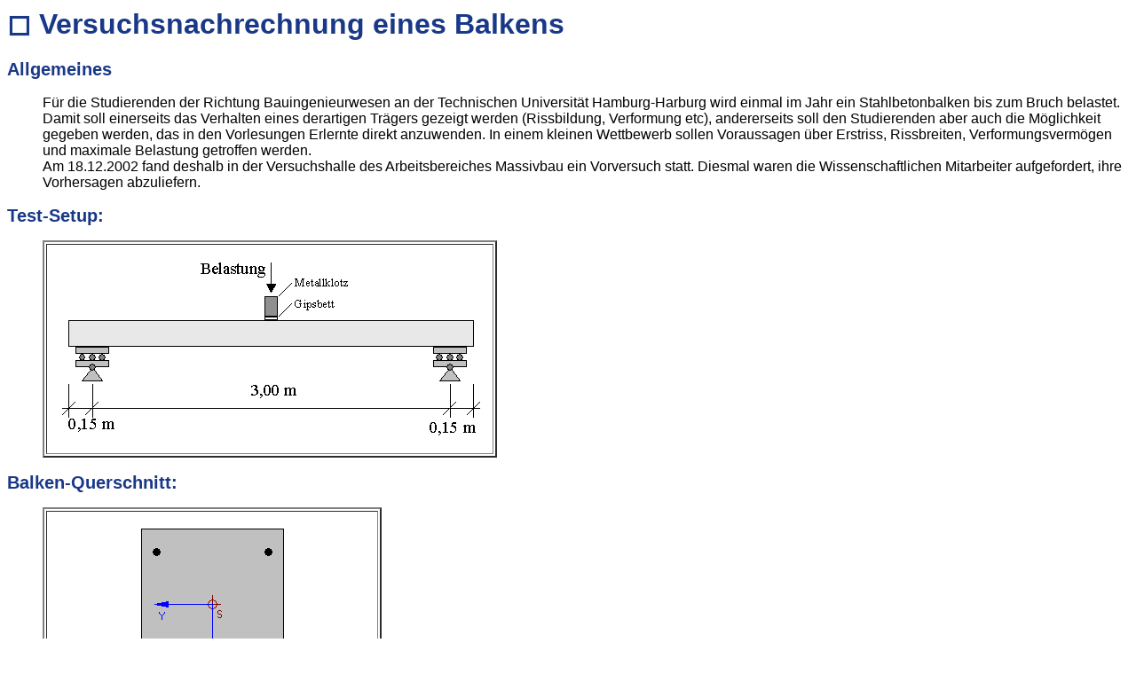

--- FILE ---
content_type: text/html
request_url: https://u-pfeiffer.de/stab2d-nl/balken01/aufbau.html
body_size: 2686
content:
<HTML>
<HEAD>
   <META NAME="Author" CONTENT="Uwe Pfeiffer">
   <TITLE>Stab2D-NL - Versuchsnachrechnung Balken</TITLE>
    <link rel="stylesheet" href="../../style.css">  
</HEAD>
<BODY>


<h1>&#9723; Versuchsnachrechnung eines Balkens</h1>

<p>
<h2>Allgemeines</h2>
<ul>
F�r die Studierenden der Richtung Bauingenieurwesen an der Technischen 
Universit�t Hamburg-Harburg wird einmal im Jahr ein Stahlbetonbalken bis
zum Bruch belastet. Damit soll einerseits das Verhalten eines derartigen
Tr�gers gezeigt werden (Rissbildung, Verformung etc), andererseits soll
den Studierenden aber auch die M�glichkeit gegeben werden, das in den
Vorlesungen Erlernte direkt anzuwenden. In einem kleinen Wettbewerb
sollen Voraussagen �ber Erstriss, Rissbreiten, Verformungsverm�gen und 
maximale Belastung getroffen werden.<br>
Am 18.12.2002 fand deshalb in der Versuchshalle des Arbeitsbereiches 
Massivbau ein Vorversuch statt. Diesmal waren die Wissenschaftlichen 
Mitarbeiter aufgefordert, ihre Vorhersagen abzuliefern.<p>
</ul>

<p>

<h2>Test-Setup:</h2>
<ul>
	<table border=2><tr><td bgcolor=#FFFFFF width=500>
		<br>
		<center>
			<img src="versuchsaufbau.png" width=473 height=197>
		</center><br>
	</td></tr></table>
</ul>

<h2>Balken-Querschnitt:</h2>
<ul>
	<table border=2><tr><td bgcolor=#FFFFFF width=370>
		<br>
		<center>
			<img src="querschnitt.png" width=161 height=171>
		</center><br>
		<ul>
		b / h = 20 / 20 [cm]<br>
		d<sub>1</sub> = 2,7 cm (Randabstand der Bewehrung unten)<br>
		d<sub>2</sub> = 3,0 cm (Randabstand der Bewehrung oben)<br>
		4 x Durchmesser 10 mm
		</ul>
	</td></tr></table>
</ul>


<h2>Versuchsablauf:</h2><p>
<ul>
	Die Belastung wurde in einem ersten Schritt kraftgesteuert bis F = 8,0 kN aufgebracht und die Rissweite gemessen.
	Au�erdem wurde die Last bei Erstriss festgestellt.<br>
	Anschlie�end erfolgte die komplette Entlastung des Tr�gers, eine bleibende Verformung trat auf.<br>
	Im zweiten Teil wurde der hydraulische Zylinder weggesteuert gefahren, die Last-Verformungs-Kurve
	auch hier st�ndig aufgezeichnet worden. Bei ca. 83 mm Verformung wurde die maximale Hub-Kapazit�t
	der hydraulischen Presse erreicht, so dass der Versuch an dieser Stelle abgebrochen werden musste
	und der Balken nicht bis zum endg�ltigen Bruch belastet werden konnte. Wie im Last-Weg-Diagramm zu 
	erkennen, ist der Verlauf im letzten Bereich nahezu horizontal, so dass zumindest die maximale Last
	n�herungsweise ermittelt werden konnte.
</ul>




<h2>Gemessenes Last-Verformungs-Diagramm:</h2>
<ul>
	<table border=2><tr><td bgcolor=#FFFFFF width=570>
		<br>
		<center>
			<img src="lw-diagramm-00.png" width=550 height=356>
		</center>
		<br>
	</td></tr></table>
	<br>
	
</ul>


</BODY>
</HTML>

--- FILE ---
content_type: text/css
request_url: https://u-pfeiffer.de/style.css
body_size: 4440
content:
#menu ul {
  list-style: none;         /* Punkte von der Liste wegnehmen */
  padding-left: 0px;        /* linker Abstand vom Rand, jede neue Unterlist wird um diesen Betrag verschoben */
  padding-top: 0px;         /* Abstand von oben, wie vor, gilt auch für die Unterlisten */
  margin-left: 20px;
  margin-top: 2px;          /* Abstand von oben, das erste Untermenü wird auch um diesen Wert verschoben */
  margin-bottom: 0px;       /*  */
  display: flex;            /* flex => das ist die Anordnung untereinander für das Untermenü */
  align-items: left;        /* Schrift links ausgerichtet */
  align: center;
}
#menu ul li ul {            /* Formatierung des ersten Untereintrages */
  flex-direction: column;   /* als Säule untereinander */
  position: absolute;
  left: 0px;                 /* Abstand vom linken Rand */
  margin-left: 0px;
  top: 100%;                 /* Abstand vom Rand oben, und zwar 100% des vorherigen Menüeintrags */
  white-space: nowrap;       /* kein Zeilenumbruch */
  visibility: hidden;        /* zuerst versteckt*/
  opacity: 0;                /* komplett durchsichtig, zumindest am Anfang*/
  transition: all 0.1s ease-in;;    /* all 0.1s ease-in; */
  border: 1px solid RGB(190,190,190);
  box-shadow: 3px 3px 3px RGB(210,210,210);  
}

#menu ul li ul li ul {       /* Formatierung des zweiten  Untereintrages */
  flex-direction: column;
  position: absolute;
  margin-top: 0px;
  left: 101%;                /* rechts vom aktuellen Menüeintrag darstellen mit einem kleinen Spalt dazwischen */
  top: 0%;                   /* in gleicher Höhenlage */'
  white-space: nowrap;       /* ohne Zeilenumbruch*/
  visibility: hidden;
  opacity: 0;
  transition: all 0.1s ease-in;
}


#menu ul li {                               /* erster Menüeintrag ohne Maus*/
  background-color: rgb(240, 240, 240);     /* Farbe Menüeintrag */
  color: rgb(70, 70, 240); 
  padding: 10px;
  transition: all 0.0s ease-in;
  position: relative;
}

#menu ul li ul li {                         /* zweiter Menüeintrag ohne Maus*/ 
  background-color: rgb(245, 245, 245);     /* Farbe Menüeintrag ohne Maus*/  
  color: rgb(70, 70, 240); 
  padding: 10px;                            /* Zelle etwas kleiner wählen, da Untereintrag*/
  transition: all 0.0s ease-in;
  position: relative;
  
}

#menu ul li:hover {
  background-color:rgb(210, 210, 210);      /* Farbe Menüeintrag mit Maus drüber*/
  color: rgb(10, 10, 100);
}


#menu ul li:hover ul {
  visibility: visible;
  opacity: 1;
}

#menu ul li ul li:hover ul {
  visibility: visible;
  opacity: 1;
}


/* Schatten bei Bild */

div.shadow {      /* Schatten um allgemeine Elemente, jedoch immer Seitenbreite*/
  border: 1px solid RGB(190,190,190);  
  box-shadow: 5px 5px 5px silver;
}

img.shadow {   /* Schatten um Bilder, mit der Bildbreite*/
  border: 1px solid grey;
  box-shadow: 5px 5px 5px silver;
}


/* Zoom-Effekt von Bildern */

div.image {
	overflow: hidden;
}
div.image img {
	width: 100%;
	height: auto;
	/* SCALE */
	-webkit-transform: scale(1);
	-moz-transform: scale(1);
	-ms-transform: scale(1);
	-o-transform: scale(1);
	transform: scale(1);
	/* VERZÖGERUNG */
	-webkit-transition: all 0.3s linear;
	-moz-transition: all 0.3s linear;
	-ms-transition: all 0.3s linear;
	-o-transition: all 0.3s linear;
	transition: all 0.3s linear;
}
div.image img:hover {
	-webkit-transform: scale(1.2);
	-moz-transform: scale(1.2);
	-ms-transform: scale(1.2);
	-o-transform: scale(1.2);
	transform: scale(1.2);
}

/* Allgemeine Textformatierung*/
body { 
   font-family: Helvetica, sans-serif; 
   background-color: RGB(255,255,255);
   background: ”bilder/richtfeuer.jpg“; 
}
h1 {color: rgb(25, 56, 136) }         /*Überschrift H1 in Sellhorn-Blau*/
h2 {color: rgb(25, 56, 136);      /*Überschrift H1 in Sellhorn-Blau*/
    font-size: 20px;}             
h3 {color: rgb(45, 76, 166);      /*Überschrift H1 in Sellhorn-Blau*/
    font-size: 18px;}             


/* Darstellung für Links */
A {text-decoration: none;
   color: #440044}
A:hover {color: #0000FF}

/* Banner rechts neben dem TExt */
.bbanner {
   position: fixed;
   top:0px;
   margin-left:500px;
   left:51%;
   width:200px;
   height: 500px;
   z-index:1000;
}

@media (max-width: 1400px) {
   .bbanner {
      width:100px;
      height:250px;
}}

@media (max-width: 1210px) {
   .bbanner {
       width:50px;
       height:125px;
}}

@media (max-width: 1115px) {
    .bbanner {
    display: none;
}}